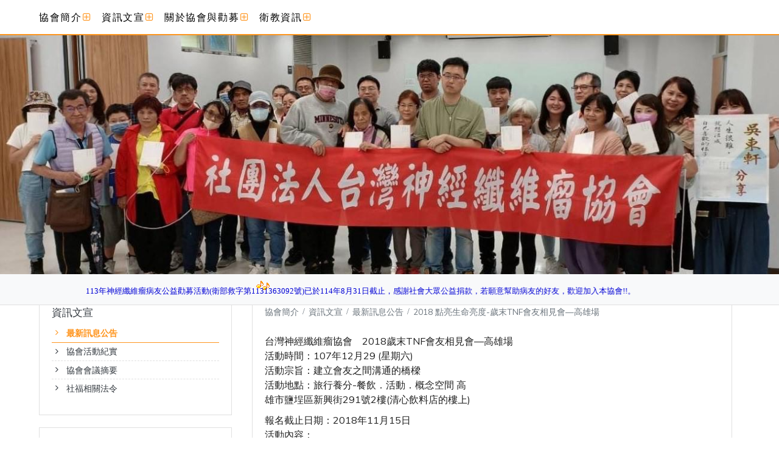

--- FILE ---
content_type: text/html
request_url: http://www.nf.org.tw/hot_290888.html
body_size: 36679
content:
<!DOCTYPE html PUBLIC "-//W3C//DTD XHTML 1.0 Transitional//EN" "https://www.w3.org/TR/xhtml1/DTD/xhtml1-transitional.dtd" >
<html xmlns="https://www.w3.org/1999/xhtml" xml:lang="zh-TW" lang="zh-TW"   xmlns:v="https://schema.org/#">
<head>
<meta http-equiv="Content-Type" content="text/html; charset=UTF-8" />
<meta name="copyright" content="社團法人台灣神經纖維瘤協會" />
<meta name="referrer" content="origin" />
<meta http-equiv="pragma" content="public, max-age=600" />
<meta http-equiv="expires" content="600" />
<meta http-equiv="cache-control" content="public, max-age=600" />
<meta name="viewport" content="width=device-width, initial-scale=1.0, maximum-scale=3" />
<title>台灣神經纖維瘤協會</title> 
<link rel="canonical" href="http://www.nf.org.tw/hot_290888.html" />
<meta name="keywords" content="神經纖維瘤,多發性神經纖維瘤,NF,NF1,NF2,NEUROFIRBOMATOSIS,咖啡牛奶斑" />
<meta name="description" content="本會為依法設立、非以營利為目的之社會團體。以服務神經纖維瘤病人為宗旨，宗旨如下：
一、促使各醫院、診所醫師了解及發現神經纖維瘤患者。
二、增進神經纖維瘤病友及家屬相互支持、鼓勵與關懷。
三、協助神經纖維瘤患者獲得妥善醫療、復健及治療藥品。
四、促使大眾對神經纖維瘤之了解與認識，進而對於病友及家屬的關懷與支助。
五、協助及促進神經纖維瘤醫學研究。" />
<meta name="generator" content="智邦輕鬆架站-1089 旅遊住宿 - 地方巡禮版面-(v6)-2025/09/28 22:44" />
<meta property="og:title" content="社團法人台灣神經纖維瘤協會"/>
<meta property="og:type" content="website"/> 
<meta property="og:image" content="http://www.nf.org.tw/images/noproduct.jpg"/>
<meta property="og:description" content="台灣神經纖維瘤協會    2018歲末TNF會友相見會—高雄場活動時間：107年12月29 (星期六) 活動宗旨：建立會友之間溝通的橋樑活動地點：旅行養分-餐飲．活動．概念空間 高雄市鹽埕區新興街291號2樓(清心飲料店的樓上)報名截止日期：2018年11月15日活動內容：建立會友之間溝通的橋樑數學桌遊，優質的午餐，個人磁場開運教學，戶外踏青等活動活動報名連結：https://goo.gl/WkK"/> 
<meta property="og:url" content="http://www.nf.org.tw/hot_290888.html"/>
<meta property="og:site_name" content="社團法人台灣神經纖維瘤協會"/>	 
<link type="text/css" href="skin/jquery-ui/jquery-ui-1.10.0.custom.min.css" rel="stylesheet" />
<script type="text/javascript" src="https://cdnjs.cloudflare.com/ajax/libs/jquery/1.9.0/jquery.min.js"></script>
<script type="text/javascript" src="https://cdnjs.cloudflare.com/ajax/libs/jqueryui/1.10.0/jquery-ui.min.js"></script>
<script type="text/javascript" src="https://cdnjs.cloudflare.com/ajax/libs/jquery.cycle2/2.1.6/jquery.cycle2.min.js"></script>
<script type="text/javascript" src="https://cdnjs.cloudflare.com/ajax/libs/jquery.lazyload/1.9.1/jquery.lazyload.min.js"></script>
	<link rel="stylesheet" type="text/css" rev="stylesheet" media="all" href="skin/layout.css?ver=1759070682" /> 
	<link rel="stylesheet" type="text/css" rev="stylesheet" media="all" href="skin/option.css" />  
<link rel="stylesheet" type="text/css" rev="stylesheet" media="all" href="skin/revise.css?ver=1759070682" />
<script language="javascript"> 
var org_href = "//www.nf.org.tw/";
var mob_href = "//www.nf.org.tw/yellowpageMobile/"; 
var alert_mob = "全新推出手機版網頁，請在您的手機瀏覽器中，\n輸入以下網址：\n";  
var use_redirect = "N"; 
var lock_mouse = "N";  
var referer = document.referrer;
var ref_mob = false;
if(referer) var parts = referer.split('://')[1].split('/');
if(parts && parts[0]=='m.nf.org.tw') {
  ref_mob = true;
}
</script> 
<script type="text/javascript"  src="scripts/page.js" ></script>
<!-- product-list page -->
<script language="javascript">
function loadScript( url, callback ){
	var script = document.createElement( "script" );
	script.type = "text/javascript";
	if(script.readyState) {  //IE
		script.onreadystatechange = function() {
			if ( script.readyState === "loaded" || script.readyState === "complete" ) {
				script.onreadystatechange = null;
				callback();
			}
		};
	}
	else{//Others
		script.onload = function() {
			callback();
		};
	}
	script.src = url;
	document.getElementsByTagName( "head" )[0].appendChild( script );
}
var lazymax=6;
$(document).ready(function() {
    if(typeof $("#pbox img").lazyload === "function"){
    $("#pbox img").lazyload({       effect : "fadeIn" });
    for(i=0;i<=lazymax;i++){
        $("#pbox img").eq(i).trigger("appear");
    }
    }
});
var w = 0;
</script> 
</head> 
<body onload="init();"	data-spy="scroll" data-target=".bs-docs-sidebar" class="ins" >
<div itemscope itemtype="https://schema.org/WebSite">
    <meta itemprop="url" content="http://www.nf.org.tw/hot_290888.html"/>
    <meta itemprop="name" content="社團法人台灣神經纖維瘤協會"/>
    <meta itemprop="alternateName" content="台灣神經纖維瘤協會"/>
</div>
<!--Breadcrumblist start--><div vocab="http://schema.org/" typeof="BreadcrumbList" style="display:none;"><div property="itemListElement" typeof="ListItem"><div property="item" typeof="WebPage" href="http://www.nf.org.tw/index.html"><span property="name">協會簡介</span></div><span property="position">1</span></div><div property="itemListElement" typeof="ListItem"><div property="item" typeof="WebPage" href="http://www.nf.org.tw/hot.html"><span property="name">資訊文宣</span></div><span property="position">2</span></div><div property="itemListElement" typeof="ListItem"><div property="item" typeof="WebPage" href="http://www.nf.org.tw/hot_cg19540.html"><span property="name">最新訊息公告</span></div><span property="position">3</span></div><div property="itemListElement" typeof="ListItem"><span property="name">2018 點亮生命亮度-歲末TNF會友相見會—高雄場</span><span property="position">4</span></div></div><!--Breadcrumblist end-->
    <div vocab="http://schema.org/" typeof="WebSite" style="display:none;">
        <span property="url">http://www.nf.org.tw/</span>
        <span property="name">社團法人台灣神經纖維瘤協會</span>
    </div>
	<div vocab="http://schema.org/" typeof="Event" style="display:none;">
		<span property="image" src="http://www.nf.org.tw/hot_290888.htmlimages/corpimg.png"></span>
		<div property="location" typeof="Place">
            <span property="name">社團法人台灣神經纖維瘤協會</span>
            <span property="address">基隆市中正區義一路24號4樓</span>
        </div>
		<span property="description">body {
            font-family: Arial, sans-serif;
            line-height: 1.8; /* 增加行距，提高可讀性 */
            margin: 20px;
            padding: 20px;
            background-color: #f9f9f9;
        }
        .container {
            max-width: 800px;
            margin: 0 auto;
            background: white;
            padding: 20px;
            border-radius: 8px;
            box-shadow: 0px 0px 10px rgba(0, 0, 0, 0.1);
        }
        h1 {
            color: #d9534f;
            text-align: center;
            font-size: 22px;
        }
        .date {
            text-align: right;
            color: #888;
            font-size: 0.9em;
        }
        p {
            color: #333;
            font-size: 16px; /* 調整字體大小 */
            line-height: 1.8; /* 增加段落行距 */
        }
        ul {
            line-height: 1.8; /* 增加列表的行距 */
        }
        .highlight {
            font-weight: bold;
            color: #0275d8;
        }
        a {
            color: #0275d8;
            text-decoration: none;
        }
        a:hover {
            text-decoration: underline;
        }
        .button {
            display: inline-block;
            text-align: center;
            background: #d9534f;
            color: white;
            padding: 10px;
            border-radius: 5px;
            text-decoration: none;
            margin-top: 20px;
        }
        .button:hover {
            background: #c9302c;
        }
        .download-links {
            margin-top: 20px;
        }
        .info-icon {
            font-size: 1.2em;
            margin-right: 5px;
            color: #f7941d;
        }
        .contact p {
            margin: 5px 0; /* 增加聯絡資訊的間距 */
        }
神經纖維瘤最新藥物與治療進展
✨好消息！神經纖維瘤（NF1）病友的治療選擇更多元了！
自 2025年2月1日 起，符合條件的 NF 1病友將可透過 健保給付 取得最新治療藥物。本次健保新增的藥物針對 NF1 相關腫瘤生長控制，將幫助病友減少病情惡化，提高生活品質。✨ 最新治療藥物資訊
適用對象： 針對特定 NF 1病友
健保給付資格： 需符合醫師評估條件，年齡與病情符合規範
藥物功效： 可減緩腫瘤增長、降低神經壓迫，提高病友日常功能
本次健保給付的擴展，將有助於病友獲得更好的醫療照護。如需進一步了解藥物適用條件與申請方式，請諮詢您的主治醫師，或聯繫 台灣神經纖維瘤協會 了解更多資訊！
✨聯絡方式
&nbsp; &nbsp; 地址：基隆市中正區義一路24號4樓
&nbsp; &nbsp; Email： tnfcare2016@gmail.com
&nbsp; &nbsp; 官方網站： www.nf.org.tw
✨更多 NF 照護資訊 
下載手冊：點此下載
觀看影片：點此觀看影片</span>	
		<span property="url">http://www.nf.org.tw/hot_511246.html</span>	
		<span property="name">神經纖維瘤最新藥物與治療進展</span>
		<span property="startDate">2025-09-28</span>
		<span property="endDate">2026-09-28</span>
        <div property="organizer" typeof="Organization">
            <span property="name">社團法人台灣神經纖維瘤協會</span>
            <span property="address">基隆市中正區義一路24號4樓</span>
            <span property="url">http://www.nf.org.tw/hot_511246.html</span>
        </div>
        <div property="performer" typeof="Organization">
            <span property="name">社團法人台灣神經纖維瘤協會</span>
            <span property="address">基隆市中正區義一路24號4樓</span>
            <span property="url">http://www.nf.org.tw/hot_511246.html</span>
        </div>
        <span property="eventStatus">https://schema.org/EventMovedOnline</span>
        <span property="eventAttendanceMode">https://schema.org/OfflineEventAttendanceMode</span>
        <div property="offers" typeof="Offer">
        	<span property="validFrom">2025-09-28</span>
            <span property="availability">http://schema.org/InStock</span>
        	<span property="priceCurrency">TWD</span>
            <span property="price">0</span>
        	<span property="url">http://www.nf.org.tw/hot_511246.html</span>	
        </div>
	</div>
<!--[if lte IE 8]><script src="assets/js/ie/html5shiv.js"></script><![endif]-->
<link rel="stylesheet" href="skin/css/slider.css" />
<link rel="stylesheet" href="skin/css/selectric.css" />
<!--[if lte IE 8]><link rel="stylesheet" href="skin/css/ie8.css" /><![endif]-->
<div class="bodyWrp">
    <!-- Header -->
    <header class="headWrp"> 
        <div class="head">
            <!--live_icon-->
            <a href="custom_cg8512.html">
                <div class="live__icon" style="display: none;">
                    <img src="images/live_icon.png">
                </div>
            </a>
            <!-- Logo -->
            <div class="logo">&nbsp;</div>
            <!-- Nav -->
            <nav id="mainMenu">
            <ul >
                                    <li class="sub-menu">
                <a class="menuA" href="info.html" title="協會簡介">協會簡介<b class="caret"></b></a>
                <ul class="dmSubmenu">
                <li><a class="menu_sb_c" href="info.html">特色簡介</a></li>
                <li><a class="menu_sb_c" href="info_basic.html">基本資料</a></li>
                <li><a class="menu_sb_c" href="contact.html">聯絡資訊</a></li>
                </ul>
            </li>
                                                <li  class="sub-menu">
                <a class="menuA" href="hot.html" title="資訊文宣">資訊文宣<b class="caret"></b></a>
                                <ul class="dmSubmenu">
                                            <li><a class="menu_sb_c" href="hot_cg19540.html">
                        最新訊息公告
                        </a></li>
                                            <li><a class="menu_sb_c" href="hot_cg19736.html">
                        協會活動紀實
                        </a></li>
                                            <li><a class="menu_sb_c" href="hot_cg19741.html">
                        協會會議摘要
                        </a></li>
                                            <li><a class="menu_sb_c" href="hot_cg19976.html">
                        社福相關法令
                        </a></li>
                </ul>
                            </li>
                                                <li class="sub-menu">
                <a class="menuA" href="product.html" title="關於協會與勸募">關於協會與勸募<b class="caret"></b></a>
                                <ul class="dmSubmenu">
                                <li><a class="menu_sb_c" href="product_cg163903.html">
                我要捐款</a></li> 
                                <li><a class="menu_sb_c" href="product_cg163910.html">
                關於本協會</a></li> 
                                <li><a class="menu_sb_c" href="product_cg163904.html">
                募款活動及記錄</a></li> 
                                <li><a class="menu_sb_c" href="product_cg163905.html">
                捐款芳名錄</a></li> 
                                <li><a class="menu_sb_c" href="product_cg165687.html">
                NF文章下載</a></li> 
                                </ul>
                            </li>
                                                <li class="sub-menu">
                <a class="menuA" href="custom.html" title="衛教資訊">衛教資訊<b class="caret"></b></a>
                <ul class="dmSubmenu">
                                                        <li><a class="menu_sb_c" href="custom_cg8512.html">關於NF1</a></li> 
                                                                            <li><a class="menu_sb_c" href="custom_cg8513.html">關於NF2</a></li> 
                                                                            <li><a class="menu_sb_c" href="custom_cg8514.html">給學校教師及家長</a></li> 
                                                                            <li><a class="menu_sb_c" href="custom_cg8511.html">NF座談會</a></li> 
                                                                            <li><a class="menu_sb_c" href="custom_cg8515.html">歷年醫病問與答節錄</a></li> 
                                                                            <li><a class="menu_sb_c" href="custom_cg8519.html">醫療院所及醫師</a></li> 
                                                                            <li><a class="menu_sb_c" href="custom_cg8517.html">藥物測試研究</a></li> 
                                                                            <li><a class="menu_sb_c" href="custom_cg17220.html">藝起來串臉</a></li> 
                                                    </ul>
            </li>
                                                            </ul>
        </nav>
            <nav id="mob_memu" style="display:none;">
            <ul >
                                <li class="sub-menu">
                    <a class="menuA" href="info.html" title="協會簡介">協會簡介<b class="caret"></b></a>
                    <ul class="dmSubmenu">
                    <li><a class="menu_sb_c" href="info.html">特色簡介</a></li>
                    <li><a class="menu_sb_c" href="info_basic.html">基本資料</a></li>
                    <li><a class="menu_sb_c" href="contact.html">聯絡資訊</a></li>
                    </ul>
                </li>
                                                                <li class="sub-menu" >
                    <a class="menuA" href="hot.html" title="資訊文宣">資訊文宣<b class="caret"></b></a>
                                        <ul class="dmSubmenu">
                        <li><a class="menu_sb_c" href="hot_cg19540.html">最新訊息公告</a></li>
                        <li><a class="menu_sb_c" href="hot_cg19736.html">協會活動紀實</a></li>
                        <li><a class="menu_sb_c" href="hot_cg19741.html">協會會議摘要</a></li>
                        <li><a class="menu_sb_c" href="hot_cg19976.html">社福相關法令</a></li>
                    </ul>
                                    </li>
                                                                <li class="sub-menu">
                    <a class="menuA" href="product.html" title="關於協會與勸募">關於協會與勸募<b class="caret"></b></a>
                                        <ul class="dmSubmenu">
                                            <li><a class="menu_sb_c" href="product_cg163903.html">
                        我要捐款</a></li> 
                                            <li><a class="menu_sb_c" href="product_cg163910.html">
                        關於本協會</a></li> 
                                            <li><a class="menu_sb_c" href="product_cg163904.html">
                        募款活動及記錄</a></li> 
                                            <li><a class="menu_sb_c" href="product_cg163905.html">
                        捐款芳名錄</a></li> 
                                            <li><a class="menu_sb_c" href="product_cg165687.html">
                        NF文章下載</a></li> 
                                        </ul>
                                    </li>
                                                                <li class="sub-menu">
                    <a class="menuA" href="custom.html" title="衛教資訊">衛教資訊<b class="caret"></b></a>
                    <ul class="dmSubmenu">
                                            <li><a class="menu_sb_c" href="custom_cg8512.html">
                        關於NF1</a></li>
                                            <li><a class="menu_sb_c" href="custom_cg8513.html">
                        關於NF2</a></li>
                                            <li><a class="menu_sb_c" href="custom_cg8514.html">
                        給學校教師及家長</a></li>
                                            <li><a class="menu_sb_c" href="custom_cg8511.html">
                        NF座談會</a></li>
                                            <li><a class="menu_sb_c" href="custom_cg8515.html">
                        歷年醫病問與答節錄</a></li>
                                            <li><a class="menu_sb_c" href="custom_cg8519.html">
                        醫療院所及醫師</a></li>
                                            <li><a class="menu_sb_c" href="custom_cg8517.html">
                        藥物測試研究</a></li>
                                            <li><a class="menu_sb_c" href="custom_cg17220.html">
                        藝起來串臉</a></li>
                                        </ul>
                </li>
                                                                                                  <li>
                    <a class="menuA" href="javascript:;">相關連結<b class="caret"></b></a>
                    <ul class="dmSubmenu">
                                        <li><a class="menu_sb_c" title=" Neurofibromatosis" href="https://www.facebook.com/SupportNeurofibromatosisAwareness/">
                     Neurofibromatosis</a></li> 
                                        <li><a class="menu_sb_c" title=" Children's Tumor Foundation" href="https://www.facebook.com/childrenstumor/">
                     Children's Tumor Foundation</a></li> 
                                        <li><a class="menu_sb_c" title=" Neurofibromatosis Network" href="https://www.facebook.com/NeurofibromatosisNetwork/">
                     Neurofibromatosis Network</a></li> 
                                        <li><a class="menu_sb_c" title="Washington University Neurofibromatosis (NF) Center" href="https://nfcenter.wustl.edu/">
                    Washington University Neurofibromatosis (NF) Center</a></li> 
                                        <li><a class="menu_sb_c" title="TNF官方臉書" href="https://www.facebook.com/tnfcare2016/">
                    TNF官方臉書</a></li> 
                                        <li><a class="menu_sb_c" title="美國兒童腫瘤基金會" href="http://www.ctf.org/">
                    美國兒童腫瘤基金會</a></li> 
                                        <li><a class="menu_sb_c" title="陽光社會福利基金會" href="https://www.sunshine.org.tw/default.asp">
                    陽光社會福利基金會</a></li> 
                                        <li><a class="menu_sb_c" title="美國NF NetWork" href="http://www.nfnetwork.org/">
                    美國NF NetWork</a></li> 
                                        <li><a class="menu_sb_c" title="國教署特殊教育網路中心 " href="https://www.aide.edu.tw/">
                    國教署特殊教育網路中心 </a></li> 
                                        <li><a class="menu_sb_c" title="身心障礙者服務網" href="http://disable.yam.org.tw/">
                    身心障礙者服務網</a></li> 
                                        <li><a class="menu_sb_c" title="罕見疾病基金會" href="http://www.tfrd.org.tw/tfrd/">
                    罕見疾病基金會</a></li> 
                                        <li><a class="menu_sb_c" title="天使心家族社會福利基金會" href="http://www.ah-h.org/index.asp">
                    天使心家族社會福利基金會</a></li> 
                                        <li><a class="menu_sb_c" title="衛生福利部" href="http://www.mohw.gov.tw/CHT/Ministry/Index.aspx">
                    衛生福利部</a></li> 
                                        <li><a class="menu_sb_c" title="柯滄銘婦產科" href="http://www.genephile.com.tw/obs/index2.htm">
                    柯滄銘婦產科</a></li> 
                                        </ul>
                </li>
                            </ul>
        </nav>
                <!-- menu javascript (不能換位置)  -->
            <div class="menu">
<script type="text/javascript" src="scripts/data.js"></script>
<script language="javascript">var isHorizontal=1;var smOrientation=1;var topDX=0;var topDY=0;</script><script type="text/javascript" src="scripts/dmenu.js"></script>
</div>
  </div>
</header>
        <div id="banner-wrapper" class="bannerWrp" style="background-image:none;z-index:0;" align="center">
        <figure style="width:100%; z-index:0;" data-cycle-slides="div">
                                                        <div style="width:100%"><img src="../images/banner_74963.jpg" style="opacity:1; width:100%;"/></div>
                                            </figure>
    </div>
<style type="text/css">
    #container #header,#container #idx_header {background: url('../images/banner_74963.jpg')  top center no-repeat ;}
</style>
<script language="javascript">
var banner_effect = '';
var pageBanner = '';
var newHeight = 0;
var imgArr = new Array( // relative paths of images
                    '../images/banner_74963.jpg' 
);
    // 輪播程式碼
    banner_effect = "fade";
    pageBanner = "Array";
var preloadArr = new Array();  
/* preload images */
for(var i=0; i < imgArr.length; i++){
    preloadArr[i] = new Image();
    preloadArr[i].src = imgArr[i];
}
$(window).on("load", function(){
    if(banner_effect&&pageBanner){
        $('figure').cycle('resume');
    }
})
if(banner_effect&&pageBanner){
    $figure_imgChildren = ($('body').find('figure img'))['length'];
    if(($('body').find('figure'))['length']!=0 && $figure_imgChildren>0){
        $('body').find('figure img').css({
            'opacity':1,
        }).show();
        if(banner_effect=="flipHorz" || banner_effect=="shuffle"){
            $('figure').cycle({
                fx: banner_effect,
                speed: 3000,
                sync: false,
                paused: true
            });
        }
        else if(banner_effect=="scrollHorz"){
            $('figure').cycle({
                fx: banner_effect,
                speed: 1500,
                sync: true,
                paused: true
            });
        }
        else{
            $('figure').cycle({
                    fx: banner_effect,
                    speed: 780,
                    sync: true,
                    paused: true
            });
        }
    }
    else{                   
        $('body').find('figure img').css({
            'opacity':1,
        }).show();
    }
}
        </script>
    <!-- 輪播程式碼 -->
<script></script><!-- Main -->
				<div class="contentWrp">
					<div class="content">
							<div class="sideBar">
<!-- Sidebar -->
<div class="sbmenu"> 
  <div class="sideHd">
        資訊文宣    </div>
                              <ul>
                      <li class="on"> 
          <a class="sideA" href="hot_cg19540.html" title=""> 
                      最新訊息公告
          </a>
                                                                                                          </li>
                              <li > 
          <a class="sideA" href="hot_cg19736.html" title=""> 
                      協會活動紀實
          </a>
                                                                                                          </li>
                              <li > 
          <a class="sideA" href="hot_cg19741.html" title=""> 
                      協會會議摘要
          </a>
                                                                                                          </li>
                              <li > 
          <a class="sideA" href="hot_cg19976.html" title=""> 
                      社福相關法令
          </a>
                                                                                                          </li>
                    </ul>
<div class="sideFt"></div>
</div>
<div class="others">
<div class="sideHd">others</div> 
<ul>
  <li>
<h4 class="Ptitle">相關連結</h4>
<div class="Pcontent">
   <a class="sideA" href="https://www.facebook.com/SupportNeurofibromatosisAwareness/" target="_blank" title=" Neurofibromatosis"> Neurofibromatosis</a><br/>
  <a class="sideA" href="https://www.facebook.com/childrenstumor/" target="_blank" title=" Children's Tumor Foundation"> Children's Tumor Foundation</a><br/>
  <a class="sideA" href="https://www.facebook.com/NeurofibromatosisNetwork/" target="_blank" title=" Neurofibromatosis Network"> Neurofibromatosis Network</a><br/>
  <a class="sideA" href="https://nfcenter.wustl.edu/" target="_blank" title="Washington University Neurofibromatosis (NF) Center">Washington University Neurofibromatosis (NF) Center</a><br/>
  <a class="sideA" href="https://www.facebook.com/tnfcare2016/" target="_blank" title="TNF官方臉書">TNF官方臉書</a><br/>
  <a class="sideA" href="http://www.ctf.org/" target="_blank" title="美國兒童腫瘤基金會">美國兒童腫瘤基金會</a><br/>
  <a class="sideA" href="https://www.sunshine.org.tw/default.asp" target="_blank" title="陽光社會福利基金會">陽光社會福利基金會</a><br/>
  <a class="sideA" href="http://www.nfnetwork.org/" target="_blank" title="美國NF NetWork">美國NF NetWork</a><br/>
  <a class="sideA" href="https://www.aide.edu.tw/" target="_blank" title="國教署特殊教育網路中心 ">國教署特殊教育網路中心 </a><br/>
  <a class="sideA" href="http://disable.yam.org.tw/" target="_blank" title="身心障礙者服務網">身心障礙者服務網</a><br/>
  <a class="sideA" href="http://www.tfrd.org.tw/tfrd/" target="_blank" title="罕見疾病基金會">罕見疾病基金會</a><br/>
  <a class="sideA" href="http://www.ah-h.org/index.asp" target="_blank" title="天使心家族社會福利基金會">天使心家族社會福利基金會</a><br/>
  <a class="sideA" href="http://www.mohw.gov.tw/CHT/Ministry/Index.aspx" target="_blank" title="衛生福利部">衛生福利部</a><br/>
  <a class="sideA" href="http://www.genephile.com.tw/obs/index2.htm" target="_blank" title="柯滄銘婦產科">柯滄銘婦產科</a><br/>
 </div>
<div class="Pfoot"></div>
</li>
<li>
<center>
<img src="http://www.nf.org.tw/ezqrcode_98713.jpg" style="width:120px;height:120px;" alt="">
</center>
<div style="color:#A85;">【隨拍即上】用手機就能掌握資訊！</div>
</li>
<li>
<div class="Pcontent">
<link rel="shortcut icon" href="favicon.ico">
<br>
<a href="http://www.nf.org.tw/product_696463.html"><img src=
"http://www.nf.org.tw/custom_image/donate1..jpg" width="100"
height="100"></a><br>
<br>
<br>
<font face="微軟正黑體" color="#636363"><span style=
"font-size:10pt"><img src=
"http://www.nf.org.tw/custom_image/Small_blue_book.gif">
免責聲明：本網頁內容不能做為醫師及本協會對個人的正式醫療行為及解說。個人的醫療及解說須以醫療院所正式的診斷及醫療為依據。</span></font><br>
<br>
<br>
<font face="微軟正黑體" color="#636363"><span style=
"font-size:10pt"><img src=
"http://www.nf.org.tw/custom_image/book-2.gif">
站內關鍵字搜尋</span></font><br>
<script type="text/javascript">
//
  (function() {
    var cx = '011243457373396550024:obe_20v3pg0';
    var gcse = document.createElement('script');
    gcse.type = 'text/javascript';
    gcse.async = true;
    gcse.src = (document.location.protocol == 'https:' ? 'https:' : 'http:') +
        '//cse.google.com/cse.js?cx=' + cx;
    var s = document.getElementsByTagName('script')[0];
    s.parentNode.insertBefore(gcse, s);
  })();
//
</script><gcse:search>
</gcse:search>
</div> 
</li>
</ul>
<div class="sideFt"></div>
</div>
							</div>
							<main class="main">
								<style>
								html .marquee { overflow: hidden; margin: 10px 0; }
								html marquee { max-width: 100%; }
								</style>
																<div class="marquee"><br>
<div style='position:absolute;top:10px;left:420px'><font face=
"微軟正黑體" color="#FF0000"><span style=
"font-size:12pt <marquee scrollamount=" align="midden" height=
"30" direction="right" scrolldelay="6" behavior="alternate"
onmouseover="this.stop()" onmouseout="this.start()"><img src=
"http://www.nf.org.tw/custom_image/phone_07.gif"></span></font></div>
<div style='position：absolute;top：330px;left：480px'><font face=
"微軟正黑體" color="#FF0000"><span style=
"font-size：13pt"><marquee scrollamount="2" align="midden" height=
"30" direction="right" scrolldelay="6" behavior="alternate"
onmouseover="this.stop()" onmouseout="this.start()"><font face=
"微軟正黑體" color="#0000D5">113年神經纖維瘤病友公益勸募活動(衛部救字第1131363092號)已於114年8月31日截止，感謝社會大眾公益捐款，若願意幫助病友的好友，歡迎加入本協會!!。
<span style="<a" href=
"http://www.nf.org.tw/hot_340695.html"><font face="微軟正黑體" color=
"#FF0000"><br></font></span></font></marquee></span></font></div>
 </div>
								<!-- Content -->
										<div class="mainHd">
											<a class="titleA" href="index.html" title="協會簡介" >協會簡介</a>
																						<span>
											<a class="titleA" href="hot.html" rel="v:url" property="v:title">
											資訊文宣											</a> 
											</span>
																																									            <span><a class="titleA" href="hot_cg19540.html" title="最新訊息公告"> 最新訊息公告 </a></span>
												<span>			
												<a class="titleA" href="hot_290888.html" title="2018 點亮生命亮度-歲末TNF會友相見會—高雄場">
												2018 點亮生命亮度-歲末TNF會友相見會—高雄場</a>
												</span>
										</div>
										<div class="mainCt">
										<article>	
										<div class="product">
	<p class="first-p">
        		<div class="Content-desc">
        <p>台灣神經纖維瘤協會    2018歲末TNF會友相見會—高雄場<br />活動時間：107年12月29 (星期六) <br />活動宗旨：建立會友之間溝通的橋樑<br />活動地點：旅行養分-餐飲．活動．概念空間 高<br />雄市鹽埕區新興街291號2樓(清心飲料店的樓上)</p>
<p>報名截止日期：2018年11月15日<br />活動內容：<br />建立會友之間溝通的橋樑<br />數學桌遊，優質的午餐，個人磁場開運教學，戶外踏青等活動<br />活動報名連結：<span style="color: #444444; font-family: Roboto, Helvetica, Arial, sans-serif; font-size: 13px;">https://goo.gl/WkK97u</span><br />活動時間</p>
<p>2:00-3:00張忠仁講師(生命鬥士) <br />3:00-4:00開運命理課程-紫微斗數 <br />4:00-5:00趣味桌遊 <br />5:00~之後 戶外活動時間<br /><img src="//www.nf.org.tw/5d49c4e568ba40e6a11c1291acade0f3.jpg" width="500" alt="5d49c4e568ba40e6a11c1291acade0f3.jpg"></img></p>
<p><br /><br /></p> 
		</div> 
				  </p> 
		<span class="pagenavi">
			<a class="pagenavi_prev" href="hot_294952.html" title="上一個">上一個</a>			<a class="pagenavi_list" href="hot_cg19540.html" title="回列表">回列表</a>
			<a class="pagenavi_next" href="hot_274707.html" title="下一個">下一個</a>		</span>  
										</div>
									</article>
									</div>
									<div class="mainFt"></div>
						</main>
					</div>
				</div>
</div>
<!-- Footer -->
<footer class="footWrp">
	<div class="foot">
    <div class="fb-like" data-href="http://www.nf.org.tw/index.html" data-send="false" data-layout="button_count" data-width="50"  data-show-faces="true"></div>
  <style>
    .fb-like>span { vertical-align: baseline!important;height:20px!important; }
  </style>  
<br/>
   	　
	<div id="hostingUrlTw"><small><a href="https://hosting.url.com.tw/" target="_blank">Powered by hosting.url.com.tw</a></small></div>
     </div>
</footer>
<!-- Scripts -->
<script type="text/javascript" src="skin/js/jquery.flexslider-min.js"></script>
<script type="text/javascript" src="skin/js/skel.min.js"></script>
<script type="text/javascript" src="skin/js/jquery.onvisible.min.js"></script>
<script type="text/javascript" src="skin/js/util.js"></script>
<!--[if lte IE 8]><script src="skin/js/ie/respond.min.js"></script><![endif]-->
<script type="text/javascript" src="skin/js/main.js"></script>
<!-- 語言選擇style js START -->
<script src="skin/js/jquery.selectric.js"></script>
<script>
  $(function(){
    $('.lgg').find('select, .select').selectric();
  });
</script>
<!-- 語言選擇style js END -->
<script type="text/javascript" src="https://toolkit.url.com.tw/counter/tracer.php?token=O5Tbg431MaT7M1gfL1y09332db3ccau7bfm6Yeu9b639Jfn3Lan4Re3aL4w9=c=7"></script>
<script async defer crossorigin="anonymous" src="https://connect.facebook.net/zh_TW/sdk.js#xfbml=1&version=v18.0"></script>
<div id="fb-root"></div>
<script type="text/javascript">
 window.fbAsyncInit = function() { FB.init({status: true, cookie: true, xfbml: true}); };  
</script>  
<script type="text/javascript">
$(document).ready(function() { 
 // 合成圖片css修正
 	$("img.current").load(function() { 
		$(this).css({"padding":"2px 4px","background":"#B1B1B1", "border":"1px solid #9E9191" ,"border-radius": "15px"  });
	});
 //"height":$(this).height() ,"width":$(this).width()-16,
 });
</script> 
</body> 
</html>

--- FILE ---
content_type: text/css
request_url: http://www.nf.org.tw/skin/layout.css?ver=1759070682
body_size: 36266
content:
@charset "UTF-8";
@import url(font-awesome.min.css);
@import url("https://fonts.googleapis.com/css?family=Muli");
html, body, div, span, applet, object, iframe, h1, h2, h3, h4, h5, h6, p, blockquote, pre, a, abbr, acronym, address, big, cite, code, del, dfn,  img, ins, kbd, q, s, samp, small, strike, sub, sup, tt, var, b, u, i, center, dl, dt, dd, fieldset, form, label, legend,  caption, article, aside, canvas, details, embed, figure, figcaption, footer, header, hgroup, menu, nav, output, ruby, section, summary, time, mark, audio, video { margin: 0; padding: 0; border: 0; font-size: 100%; font: inherit; vertical-align: baseline; }

article, aside, details, figcaption, figure, footer, header, hgroup, menu, nav, section { display: block; }

body { line-height: 1; }

ul.dates, ul#pbox, ul#pbox_result, .sideBar ul { list-style: none; margin: 0; padding: 0; border: 0; font-size: 100%; font: inherit; vertical-align: baseline; }

ul.dates li, ul#pbox li, ul#pbox_result li, .sideBar ul li { margin: 0; padding: 0; }

blockquote, q { quotes: none; }

blockquote:before, blockquote:after { content: ""; content: none; }

q:before, q:after { content: ""; content: none; }

table { border-collapse: collapse; border-spacing: 0; }

@-webkit-keyframes fadeIn { from { opacity: 0;
    visibility: hidden; }
  to { opacity: 1;
    visibility: visible; } }

@keyframes fadeIn { from { opacity: 0;
    visibility: hidden; }
  to { opacity: 1;
    visibility: visible; } }

@-webkit-keyframes slideDown { from { -webkit-transform: translateY(-100px); transform: translateY(-100px); }
  to { -webkit-transform: translateY(0); transform: translateY(0); } }

@keyframes slideDown { from { -webkit-transform: translateY(-100px); transform: translateY(-100px); }
  to { -webkit-transform: translateY(0); transform: translateY(0); } }

/*! animate.css -http://daneden.me/animate Version - 3.6.0 Licensed under the MIT license - http://opensource.org/licenses/MIT Copyright (c) 2018 Daniel Eden */
@-webkit-keyframes swingscale { from { -webkit-transform: scale3d(1, 1, 1);
    transform: scale3d(1, 1, 1); }
  20% { -webkit-transform: scale3d(0.9, 0.9, 0.9) rotate3d(0, 0, 1, 15deg);
    transform: rscale3d(0.9, 0.9, 0.9) otate3d(0, 0, 1, 15deg); }
  40% { -webkit-transform: scale3d(1.2, 1.2, 1.2) rotate3d(0, 0, 1, -10deg);
    transform: scale3d(1.2, 1.2, 1.2) rotate3d(0, 0, 1, -10deg); }
  60% { -webkit-transform: scale3d(1.2, 1.2, 1.2) rotate3d(0, 0, 1, 5deg);
    transform: scale3d(1.2, 1.2, 1.2) rotate3d(0, 0, 1, 5deg); }
  80% { -webkit-transform: scale3d(1.2, 1.2, 1.2) rotate3d(0, 0, 1, -5deg);
    transform: scale3d(1.2, 1.2, 1.2) rotate3d(0, 0, 1, -5deg); }
  to { -webkit-transform: scale3d(1, 1, 1) rotate3d(0, 0, 1, 0deg);
    transform: scale3d(1, 1, 1) rotate3d(0, 0, 1, 0deg); } }
@keyframes swingscale { from { -webkit-transform: scale3d(1, 1, 1);
    transform: scale3d(1, 1, 1); }
  20% { -webkit-transform: scale3d(0.9, 0.9, 0.9) rotate3d(0, 0, 1, 15deg);
    transform: rscale3d(0.9, 0.9, 0.9) otate3d(0, 0, 1, 15deg); }
  40% { -webkit-transform: scale3d(1.2, 1.2, 1.2) rotate3d(0, 0, 1, -10deg);
    transform: scale3d(1.2, 1.2, 1.2) rotate3d(0, 0, 1, -10deg); }
  60% { -webkit-transform: scale3d(1.2, 1.2, 1.2) rotate3d(0, 0, 1, 5deg);
    transform: scale3d(1.2, 1.2, 1.2) rotate3d(0, 0, 1, 5deg); }
  80% { -webkit-transform: scale3d(1.2, 1.2, 1.2) rotate3d(0, 0, 1, -5deg);
    transform: scale3d(1.2, 1.2, 1.2) rotate3d(0, 0, 1, -5deg); }
  to { -webkit-transform: scale3d(1, 1, 1) rotate3d(0, 0, 1, 0deg);
    transform: scale3d(1, 1, 1) rotate3d(0, 0, 1, 0deg); } }

#dmD0 .dmSubmenu { border-bottom-left-radius: .25rem; border-bottom-right-radius: .25rem; }

input:hover[type="button"], input:hover[type="submit"], span.pagenavi a:hover, .Content-bottom span a:hover, ul#pbox li div .more:hover, ul#pbox_result li div .more:hover, input:focus[type="button"], input:focus[type="submit"], span.pagenavi a:focus, .Content-bottom span a:focus, ul#pbox li div .more:focus, ul#pbox_result li div .more:focus { background-color: #ff951e; border: 0.1rem solid #ff951e; color: #FFFFFF; cursor: pointer; opacity: 1; outline: none; }

form input[type="submit"], input[type="button"], input[type="submit"], span.pagenavi a, .Content-bottom span a, ul#pbox li div .more, ul#pbox_result li div .more { font-family: Microsoft JhengHei, "Muli", sans-serif; font-style: normal; font-weight: 400; -webkit-transition: all 225ms ease-in; transition: all 225ms ease-in; background-color: #FFFFFF; border: 0; border-radius: 0.25rem; border: 0.1rem solid #ff951e; color: #ff951e; display: inline-block; height: auto; line-height: 1.5em; padding: 0.15rem 1rem; text-align: center; text-transform: uppercase; -webkit-appearance: none; }

input:active[type="button"], input:active[type="submit"], span.pagenavi a:active, .Content-bottom span a:active, ul#pbox li div .more:active, ul#pbox_result li div .more:active { opacity: 1; }

form { background-color: rgba(255, 255, 255, 0.25); }

form table, form textarea { -webkit-box-sizing: border-box; box-sizing: border-box; }

form input[type="submit"] { outline: none; }

form input[type="text"], form textarea { -webkit-transition: border 0.4s ease; transition: border 0.4s ease; border: 1px solid #dee2e6; }

form input[type="text"]:hover, form input[type="text"]:focus, form textarea:hover, form textarea:focus { -webkit-box-shadow: inset 0 1px 2px rgba(52, 58, 64, 0.25); box-shadow: inset 0 1px 2px rgba(52, 58, 64, 0.25); }

input[type="button"], input[type="submit"] { display: inline-block; }

table { width: 100%; }

* { word-wrap: break-word; -webkit-box-sizing: border-box; box-sizing: border-box; }



html, body { background: url(noise-bg_100-58.jpg) #FFFFFF; /* The original pattern-design from Freepik (http://www.freepik.com), design by vilmosvarga. */ font-size: 1em; min-height: 100%; position: relative; }

body.is-loading * { -webkit-transition: none !important; transition: none !important; -webkit-animation: none !important; animation: none !important; }

@media (max-width: 991.98px) { .idx, .ins { padding-top: 50px; } }

@media(max-width: 768px){ html,body{ overflow: auto; } }
.footWrp { border-top: 0.1rem; font-size: .9rem; padding: 1rem; }

.foot, .foot a { color: #343a40; text-align: center; }

.foot a:hover { text-decoration: overline underline; }

#hostingUrlTw { margin-top: .25rem; opacity: .75; }

@media (min-width: 768px) { #hostingUrlTw { text-align: right; } }

#subemail { border: 1px solid #c3b8b8; width: 100%; margin: 5px 0; }

#scrollator_holder { display: none; }

.newsWrp, .headWrp .menu { max-width: 1440px; margin: 0 auto; }

html { -moz-text-size-adjust: 100%; text-size-adjust: 100%; -ms-text-size-adjust: 100%; -webkit-text-size-adjust: 100%; }

body { font-family: Microsoft JhengHei, "Muli", sans-serif; font-style: normal; font-weight: 400; font-size: 1em; line-height: 1.5em; overflow-x: hidden; text-rendering: optimizeLegibility; -webkit-font-smoothing: antialiased; }

h1, h2, h3, h4, h5, h6 { font-family: Microsoft JhengHei, "Muli", sans-serif; font-style: normal; font-weight: 700; color: #212121; line-height: 1.0; text-rendering: optimizeLegibility; -webkit-font-smoothing: antialiased; }

p { font-family: Microsoft JhengHei, "Muli", sans-serif; font-style: normal; font-weight: 400; font-size: 1em; line-height: 1.5em; color: #212121; line-height: 1.5em; margin-bottom: 10px; }

li, dd { font-size: 1em; line-height: 1.5em; line-height: normal; }

a { font-family: inherit; font-style: normal; font-weight: 400; color: #343a40; text-decoration: none; }

a:hover { color: inherit; }

a:active, a:focus { outline: none; }

/*-- HeadWrp --*/
.headWrp { background-color: #FFFFFF; -webkit-box-shadow: 0 2px 3px rgba(52, 58, 64, 0.25); box-shadow: 0 2px 3px rgba(52, 58, 64, 0.25); }

.headWrp, .headWrp .head { position: static; }

@media (min-width: 992px) { .headWrp { border-bottom: 0.1rem solid #ff951e; }
  .headWrp .logo a { text-shadow: 0 0 2px rgba(52, 58, 64, 0.25); } }

@media (max-width: 991.98px) { .headWrp { position: absolute; left: 70px; }
  .headWrp, .headWrp .logo { top: 0; z-index: 9992; }
  .headWrp .logo { overflow: hidden; white-space: nowrap; text-overflow: ellipsis; width: 100%; padding: 10px 0; left: 0; }
  .headWrp .logo a { font-size: 1.3em; line-height: 1.2em; color: #343a40; line-height: 30px; }
  .headWrp .logo a > img { min-height: 100%; max-height: 30px; max-width: 100%; }
  .headWrp .head { position: fixed; width: calc( 100% - 200px); }
  .headWrp .menu, .headWrp .lgg { display: none; opacity: 0; visibility: hidden; } }

/* @media(max-width: 768px){.headWrp .logo {width: auto; left: 50%; transform: translateX(-50%);}} */

.logo { position: absolute; top: 5rem; left: 3.5rem; z-index: 999; }

.logo a { font-size: 1.5em; line-height: 1.2em; color: #ff951e; }

.menu { -webkit-box-sizing: border-box; box-sizing: border-box; width: 100%; padding: 0 3rem; z-index: 1000; }

#dm0m0 .dmSubmenu table { position: relative; display: inline-block; }

#dm0m0 .dmSubmenu table td { border-radius: 0.5rem; letter-spacing: .1rem; }

#dm0m0 .dmSubmenu table td:hover { cursor: pointer; }

#dm0m0 .dmSubmenu .dmText1, #dm0m0 .dmSubmenu .dmText2 { line-height: 3.5rem; padding: 0 1rem; }

#dm0m0 .dmSubmenu .dmText2 > .caret::before, .dmSubmenu td:hover > .caret::before { content: '\f0fe'; }

.caret { position: absolute; right: 0; top: 0; }

.caret::before { -webkit-transition: all 0.4s ease; transition: all 0.4s ease; text-decoration: none; content: ""; display: inline-block; -moz-osx-font-smoothing: grayscale; -webkit-font-smoothing: antialiased; font-family: FontAwesome; font-style: normal; font-weight: normal; text-transform: none !important; margin-left: .175rem; color: #ff951e; line-height: 3.5rem; }

#dmD0 .dmSubmenu { background-color: #ff951e; font-size: .9rem; padding: 0 .5rem; line-height: 1.75rem; text-shadow: none; }

#dmD0 .dmSubmenu table td { padding: .15rem .5rem; }

#dmD0 .dmSubmenu .dmText1, #dmD0 .dmSubmenu .dmText2 { color: #FFFFFF; cursor: pointer; }

#dmD0 .dmSubmenu .dmText2 { -webkit-text-decoration: #FFFFFF overline underline; text-decoration: #FFFFFF overline underline; }

/*-- #titlebar --*/
#titleBar { -webkit-backface-visibility: hidden; backface-visibility: hidden; background-color: #FFFFFF; -webkit-box-shadow: 0 2px 3px rgba(52, 58, 64, 0.25); box-shadow: 0 2px 3px rgba(52, 58, 64, 0.25); width: 100%; height: 50px; max-height: 50px; position: fixed; left: 0; top: 0; z-index: 9990; }

#titleBar .toggle { display: inline-block; width: 70px; height: 50px; -webkit-tap-highlight-color: rgba(0, 0, 0, 0); }

#titleBar .toggle::before { text-decoration: none; content: ""; display: inline-block; -moz-osx-font-smoothing: grayscale; -webkit-font-smoothing: antialiased; font-family: FontAwesome; font-style: normal; font-weight: normal; text-transform: none !important; color: #ff951e; font-size: 1.1rem; padding: .25rem .6rem; margin: .5rem 0 0 .85rem; position: absolute; left: 0; top: 0; border: 0.11rem solid #ff951e; border-radius: 0.25rem; }

@media (min-width: 992px) { #titleBar { display: none; opacity: 0; visibility: hidden; } }

#navPanel { -webkit-backface-visibility: hidden; backface-visibility: hidden; background-color: #343a40; -webkit-box-shadow: inset -3px 0px 5px 0px rgba(0, 0, 0, 0.35); box-shadow: inset -3px 0px 5px 0px rgba(0, 0, 0, 0.35); -webkit-transform: translateX(-275px); -ms-transform: translateX(-275px); transform: translateX(-275px); height: 100%; width: 275px; position: fixed; left: 0; top: 0; overflow-y: auto; z-index: 9990; }

#navPanel nav { font-weight: normal; }

#navPanel nav > .link { font-size: 1.05em; line-height: 1.2em; color: #ECEFF1; border-top: 1px solid rgba(255, 255, 255, 0.05); display: block; height: 44px; line-height: 44px; overflow: hidden; padding: 0 1em; text-overflow: ellipsis; -webkit-transition: -webkit-transform 0.5s ease; transition: -webkit-transform 0.5s ease; transition: transform 0.5s ease; transition: transform 0.5s ease, -webkit-transform 0.5s ease; white-space: nowrap; }

#navPanel nav > .link:first-child { border-top: 0; }

#navPanel nav > .link:last-child { margin-bottom: 25vh; }

#navPanel nav > .link span { display: inline-block; }

#navPanel nav > .link span.indent-1 { width: 1em; }

#navPanel nav > .link span.indent-2 { width: 2em; }

#navPanel nav > .link span.indent-3 { width: 3em; }

#navPanel nav > .link span.indent-4 { width: 4em; }

#navPanel nav > .link span.indent-5 { width: 5em; }

#navPanel nav > .link:hover, #navPanel nav > .link:active { text-decoration: overline underline; }

#navPanel nav > a.depth-0 { font-weight: bold; text-shadow: 0 0 2px rgba(52, 58, 64, 0.25); }

@media (max-width: 991.98px) { .navPanel-visible .head, .navPanel-visible .bannerWrp, .navPanel-visible .contentWrp, .navPanel-visible .footWrp, .navPanel-visible #titleBar, .navPanel-visible #lhc_status_container { -webkit-transform: translateX(275px); -ms-transform: translateX(275px); transform: translateX(275px); }
  .navPanel-visible #navPanel { -webkit-transform: translateX(0); -ms-transform: translateX(0); transform: translateX(0); } }

.navPanel-visible .head, .navPanel-visible .logo, .navPanel-visible .bannerWrp, .navPanel-visible .contentWrp, .navPanel-visible .footWrp, .navPanel-visible #titleBar, .navPanel-visible #navPanel, .navPanel-visible #lhc_status_container { -webkit-transition: -webkit-transform .5s ease; transition: -webkit-transform .5s ease; transition: transform .5s ease; transition: transform .5s ease, -webkit-transform .5s ease; }

/*-- Banners --*/
.bannerWrp { position: relative; overflow: hidden; }

.bannerWrp img, .bannerWrp .banner img { width: 100%; height: 100%; min-width: 100%; max-width: 100%; }

.idx .banner { opacity: 0; visibility: hidden; -webkit-animation: fadeIn 1s forwards, slideDown 1s forwards; animation: fadeIn 1s forwards, slideDown 1s forwards; width: 100%; height: 0; overflow: hidden; background: url(idx_banner.jpg) left top no-repeat; background-size: 100% 100%; padding-bottom: 30.76923%; }

.ins .bannerWrp { opacity: 0; visibility: hidden; -webkit-animation: fadeIn 1s forwards; animation: fadeIn 1s forwards; width: 100%; overflow: hidden; }

.ins .bannerWrp figure { display: block; width: 100%; }

.ins .bannerWrp, .ins .bannerWrp figure { height: 30.76923%; }

/*-- NewsWrp --*/
.news p span, .index_custom p span, ul.dates li span.date { font-size: .8rem; color: #6c757d; }

.newsWrp .news, .newsWrp .slider, .newsWrp .intro, .newsWrp .index_custom { position: relative; margin: 0; padding: 1.5rem 0; }

@media (max-width: 768px) { .newsWrp .news, .newsWrp .slider, .newsWrp .intro, .newsWrp .index_custom { padding: 1.5rem 1rem; } }

.newsWrp .title { font-size: 1.15em; line-height: 1.2em; position: relative; text-align: center; margin: 0 0 .75rem 0; }

.newsWrp .title a { position: absolute; right: 7.5%; top: 0; color: #ff951e; }

.newsWrp .title a::after { text-decoration: none; content: "_MORE"; display: inline-block; -moz-osx-font-smoothing: grayscale; -webkit-font-smoothing: antialiased; font-family: FontAwesome; font-style: normal; font-weight: normal; text-transform: none !important; }

.news p, .index_custom p { padding: 0; margin: 0 auto; background: rgba(255, 255, 255, 0.5); border-bottom: 0.075rem solid #E0E0E0; padding: .6rem 1rem; position: relative; }

.news p::before, .news p::after, .index_custom p::before, .index_custom p::after { content: ''; display: block; width: 5%; height: auto; border-bottom: 0.15rem solid #ff951e; position: absolute; bottom: 0; -webkit-transition: width .3s ease, opacity .4s ease; transition: width .3s ease, opacity .4s ease; opacity: 0; }

.news p::before, .index_custom p::before { right: 50%; }

.news p::after, .index_custom p::after { left: 50%; }

.news p a, .news p a:hover, .index_custom p a, .index_custom p a:hover { color: #343a40; }

.news p a, .index_custom p a { overflow: hidden; white-space: nowrap; text-overflow: ellipsis; display: block; max-width: 100%; padding: .5em; }

.news p span, .index_custom p span { position: absolute; right: 1.5rem; bottom: -0.05rem; }

.news p:hover, .index_custom p:hover { border-bottom: 0; }

.news p:hover::before, .news p:hover::after, .index_custom p:hover::before, .index_custom p:hover::after { width: 50%; opacity: 1; }

@media (min-width: 992px) { .news p, .index_custom p { max-width: 90%; } }

span.forward, span.backward { position: absolute; top: 25%; cursor: pointer; color: #FFFFFF; }

span.forward::before, span.backward::before { background-color: #ff951e; -webkit-box-shadow: 0 2px 3px rgba(52, 58, 64, 0.25); box-shadow: 0 2px 3px rgba(52, 58, 64, 0.25); width: 2.5rem; height: 3.5rem; text-align: center; line-height: 3.5rem; }

span.forward:hover::before, span.backward:hover::before { background-color: #ea7c00; }

.forward { text-decoration: none; right: 0; }

.forward::before { content: ""; display: inline-block; -moz-osx-font-smoothing: grayscale; -webkit-font-smoothing: antialiased; font-family: FontAwesome; font-style: normal; font-weight: normal; text-transform: none !important; }

.forward::before { border-top-left-radius: 0.5rem; border-bottom-left-radius: 0.5rem; }

.backward { text-decoration: none; left: 0; }

.backward::before { content: ""; display: inline-block; -moz-osx-font-smoothing: grayscale; -webkit-font-smoothing: antialiased; font-family: FontAwesome; font-style: normal; font-weight: normal; text-transform: none !important; }

.backward::before { border-top-right-radius: 0.5rem; border-bottom-right-radius: 0.5rem; }

.slider, .index_custom { background-color: rgba(108, 117, 125, 0.05); }

.carousel { width: 100%; margin: 0 auto; position: relative; overflow: hidden; }

@media (min-width: 768px) { .carousel { width: calc( 100% - 2.5rem); } }

.reel article .image, ul#pbox li label .pd_link, ul#pbox_result li label .pd_link { overflow: hidden; background-color: #212121; position: relative; }

.reel article .image::before, ul#pbox li label .pd_link::before, ul#pbox_result li label .pd_link::before { position: absolute; top: 42.5%; left: 42.5%; text-decoration: none; content: ""; display: inline-block; -moz-osx-font-smoothing: grayscale; -webkit-font-smoothing: antialiased; font-family: FontAwesome; font-style: normal; font-weight: normal; text-transform: none !important; color: #FFFFFF; text-shadow: 3px 3px 0 rgba(33, 33, 33, 0.5); font-size: 3rem; opacity: 0; z-index: 999; }

.reel article .image img, ul#pbox li label .pd_link img, ul#pbox_result li label .pd_link img { width: 100%; }

.reel article:hover > .image::before, ul#pbox li:hover label .pd_link::before, ul#pbox_result li:hover label .pd_link::before { -webkit-animation: pulse .8s forwards; animation: pulse .8s forwards; opacity: 1; }

.reel article:hover > .image > img, ul#pbox li:hover label .pd_link > img, ul#pbox_result li:hover label .pd_link > img { opacity: .3; -webkit-transform: scale(1.2); -ms-transform: scale(1.2); transform: scale(1.2); }

.reel { width: 100%; height: auto; white-space: nowrap; -webkit-overflow-scrolling: touch; padding: .25rem 0; }

.reel article { position: relative; background-color: #FFFFFF; border: 0.075rem solid #E0E0E0; overflow: hidden; display: inline-block; width: 100%; height: auto; vertical-align: top; text-align: center; white-space: normal; opacity: 1.0; margin-right: 1%; }

@media (min-width: 576px) { .reel article { width: calc(50% - 1.05%); } }

@media (min-width: 768px) { .reel article { width: calc(33.33% - 1.05%); } }

@media (min-width: 992px) { .reel article { width: calc(25% - 1.05%); } }

@media (min-width: 1440px) { .reel article { width: calc(20% - 1.05%); } }

.reel article.loading { opacity: 0; }

.reel article .image { display: block; width: 100%; height: auto; }

.reel article .image::after { position: absolute; top: 5%; right: 5%; text-decoration: none; content: ""; display: inline-block; -moz-osx-font-smoothing: grayscale; -webkit-font-smoothing: antialiased; font-family: FontAwesome; font-style: normal; font-weight: normal; text-transform: none !important; font-size: 1.45em; line-height: 1.2em; color: #FFFFFF; width: 3rem; height: 3rem; line-height: 3rem; border-radius: 50%; background-color: #6c757d; }

.reel article p { display: none; opacity: 0; visibility: hidden; }

.reel article header { margin: .75rem; }

.reel article header h3 a { font-size: 1.3em; line-height: 1.2em; }

.reel article:hover { -webkit-box-shadow: 0 0 20px #e9ecef; box-shadow: 0 0 20px #e9ecef; -webkit-transform: translateY(-5px); -ms-transform: translateY(-5px); transform: translateY(-5px); }

.reel article:hover > .image::after { -webkit-animation: swingscale .8s forwards; animation: swingscale .8s forwards; background-color: #ff951e; text-shadow: 0 0 2px rgba(52, 58, 64, 0.25); }

.reel article, .reel article .image, .reel article .image::before, .reel article header h3 a { -webkit-transition: all 0.4s ease; transition: all 0.4s ease; }

.reel article .image img { -webkit-transition: all 0.6s ease; transition: all 0.6s ease; }

.intro .img, .intro .img img { display: none; opacity: 0; visibility: hidden; }

.intro .ctns { background: rgba(255, 255, 255, 0.5); border: 0.075rem solid #E0E0E0; padding: 1rem; margin: 0 auto; }

.intro .ctns .more { color: #ff951e; }

.intro .ctns .more::before { content: '_'; }

@media (min-width: 768px) { .intro .ctns { padding: 1.5rem; max-width: 90%; } }

/*-- ContentWrp --*/
.contentWrp { position: relative; }

.contentWrp .sideBar, .contentWrp .main { display: inline-block; vertical-align: top; height: auto; }

.contentWrp .sideBar { width: 27.5%; margin-right: 2.5%; }

.contentWrp .main { background-color: rgba(255, 255, 255, 0.5); width: 68.5%; }

.contentWrp .scrollator { overflow: hidden !important; }

@media (min-width: 992px) { .contentWrp { padding: 0 5%; padding-top: 2.5%; }
  .contentWrp .main { border: 0.075rem solid #E0E0E0; padding: 1.25rem; } }

@media (max-width: 991.98px) { .contentWrp { padding: 1rem; min-height: 65vh; }
  .contentWrp .sideBar { display: none; opacity: 0; visibility: hidden; }
  .contentWrp .main { border-radius: none; padding: .75rem; width: 100%; } }

/*-- ContentWrp - SideBar --*/
.sbmenu, .others ul li { background-color: rgba(255, 255, 255, 0.5); border: 0.075rem solid #E0E0E0; }

.sideBar { -webkit-box-sizing: border-box; box-sizing: border-box; font-size: .9rem; }

.sideBar ul, .sideBar li, .sideBar a { display: block; }

.sideBar ul { padding-left: 1rem; }

.sideBar li { margin: .15rem 0; padding: .15rem 0; border-bottom: 1px dashed #E0E0E0; }

.sideBar a { color: #343a40; line-height: 1.15rem; text-decoration: none; padding: 0.35rem 1.5rem; }

.sideBar a:hover { text-decoration: overline underline; }

.sideBar .sideHd, .sideBar .Ptitle { font-size: 1.15em; line-height: 1.2em; line-height: 1.1rem; font-weight: 500; margin-bottom: .75rem; }

.sideBar .sideHd, .sideBar .Ptitle { color: #343a40; }

.sideBar .others .sideHd, .sideBar .sideFt, .sideBar br { display: none; opacity: 0; visibility: hidden; }

.sbmenu { padding: 1.25rem; padding-bottom: 1.75rem; }

.sbmenu li { position: relative; }

.sbmenu li::before { display: block; width: 1.1rem; height: 1.1rem; margin: .3rem 0 0 0; position: absolute; left: 0; top: 0; z-index: 999; font-family: FontAwesome; text-align: center; line-height: 1.2rem; content: ""; font-size: .9rem; color: #343a40; }

.sbmenu li ul li::before { color: #6c757d; }

.sbmenu li ul li ul li::before { color: #ced4da; }

.sbmenu li:nth-last-of-type(1) { border-bottom: 0; }

.sbmenu a.hsub { position: relative; }

.sbmenu a.hsub::after { display: block; width: 1.75rem; height: 1.75rem; padding: .3rem .5rem 0 0; text-align: right; position: absolute; top: 0; right: 0; content: '\f055'; font-family: FontAwesome; color: rgba(255, 149, 30, 0.5); z-index: 999; }

.sbmenu li.on { border-bottom: 1px solid #ff951e; }

.sbmenu li.on > a.hsub::after { color: #ff951e; }

.sbmenu li.on::before, .sbmenu li.on > a { color: #ff951e; }

.sbmenu li.on > a { font-weight: bold; }

.sbmenu li.on > a:hover { text-decoration: none; }

.others { position: relative; }

.others a { color: #6c757d; padding: 0 0 .5rem 0; }

.others ul li { margin-top: 1.25rem; padding: 1rem; max-width: 100%; overflow: hidden; }

.others .Pcontent .sideA { line-height: 1.1rem; }

.others .Pcontent .sideA[target=_blank]::after { text-decoration: none; content: ""; display: inline-block; -moz-osx-font-smoothing: grayscale; -webkit-font-smoothing: antialiased; font-family: FontAwesome; font-style: normal; font-weight: normal; text-transform: none !important; margin-left: .15rem; font-size: .9rem; }

.sbmenu > ul, .others > ul { padding-left: 0; }

.sbmenu:empty, .sbmenu ul:empty, .sbmenu li:empty, .sbmenu .sideHd:empty, .sbmenu .Pfoot:empty, .others:empty, .others ul:empty, .others li:empty, .others .sideHd:empty, .others .Pfoot:empty { display: none; opacity: 0; visibility: hidden; }

/*-- ContentWrp - Main --*/
.marquee { color: #6c757d; font-size: .8rem; line-height: 1.2rem; background-color: #f8f9fa; border-bottom: 0.075rem solid #E0E0E0; width: 100vw; position: absolute; top: 0; right: 0; margin: 0 auto !important; }

@media (max-width: 991.98px) { .marquee { font-size: .75rem; line-height: 1.25rem; } }

.mainHd, .mainHd a { color: #6c757d; }

.mainHd:empty { display: none; }

.mainHd, .mainHd a, .mainHd span, .mainHd span::before, .mainHd strong { margin: 0 auto; padding: 0; }

.mainHd span { padding-left: .75rem; position: relative; }

.mainHd span::before { text-decoration: none; content: "/"; display: inline-block; -moz-osx-font-smoothing: grayscale; -webkit-font-smoothing: antialiased; font-family: FontAwesome; font-style: normal; font-weight: normal; text-transform: none !important; position: absolute; left: 0; top: 0; width: .5rem; text-align: center; }

@media (min-width: 992px) { .mainHd { padding-bottom: .5rem; }
  .mainHd, .mainHd a, .mainHd span, .mainHd span::before, .mainHd strong { font-size: .85rem; line-height: 1rem; } }

@media (max-width: 991.98px) { .mainHd, .mainHd a, .mainHd span, .mainHd span::before, .mainHd strong { font-size: .95rem; line-height: 1.15rem; } }

.mainHd ~ .ContentTitle { text-decoration: none; margin: 0; padding: 0; color: #343a40; line-height: 1.5rem; padding-bottom: .5rem; }

.mainHd ~ .ContentTitle::before { content: ""; display: inline-block; -moz-osx-font-smoothing: grayscale; -webkit-font-smoothing: antialiased; font-family: FontAwesome; font-style: normal; font-weight: normal; text-transform: none !important; }

.mainCt { margin-top: 1.25rem; }

.mainCt img { max-width: 100%; }

.mainCt .product { margin: 0 auto; padding: 0; }

.mainCt .product label { display: inline-block; vertical-align: top; width: 50%; margin: 0 1rem .5rem 0; }

.mainCt .product label img { width: 100%; }

.mainCt .product input[type="button"] { font-size: 1em; }

.mainCt .product a.titleA { color: #ff951e; background-color: #FFFFFF; border-radius: 0.25rem; padding: .3rem .5rem; }

.mainCt .product p.first-p:empty { display: none; }

.mainCt .product .cfpdiv { display: inline-block; width: 45%; margin: .5rem 0; padding: .5rem 1rem; border: 1px solid #E0E0E0; }

.mainCt .product .cfpdiv, .mainCt .product .cfpdiv .cfp { line-height: 1.5em; }

.mainCt .product .cfpdiv b { color: #495057; }

.mainCt .product .cfpdiv input { border: 1px solid #DDDDDD; background-color: #F5F5F5; height: 1.5em; }

.mainCt .product .cfpdiv .cfp { position: relative; font-size: .85rem; }

.mainCt .product .cfpdiv .cfp span { display: block; padding: .15rem .25rem; }

.mainCt .product .cfpdiv .cfp span select { background-color: #FFFFFF; border: 1px solid #DDDDDD; }

.mainCt .product .cfpdiv .cfp .removecf, .mainCt .product .cfpdiv .cfp input[name=cf_qty] { position: absolute; top: 0.35rem; right: 0; display: inline-block; }

.mainCt .product .cfpdiv .cfp input[name=cf_qty] { margin-right: 2rem; background-color: #FFFFFF; }

ul.dates li { position: relative; padding: 1rem 0; border-bottom: 0.075rem solid #E0E0E0; }

ul.dates li:nth-of-type(1) { padding-top: .5rem; }

ul.dates li:nth-last-of-type(1) { margin-bottom: 2rem; border-bottom: 0; }

ul.dates li h3 { font-size: 1em; padding-top: .25rem; }

span.pagenavi, .Content-bottom span { display: block; width: 100%; margin-top: 1.5rem; padding: 0.5rem 0; text-align: center; }

span.pagenavi a, .Content-bottom span a { display: inline-block; margin: 0 0.15rem; }

form[name="urlchk"] { background-color: #f8f9fa; margin: .5rem 0; }

form[name="urlchk"] .ctus { margin: 0 auto; padding: 0; }

form[name="urlchk"] .ctus tr { border-bottom: 0.015rem solid #E0E0E0; padding: 1rem; }

form[name="urlchk"] .ctus tr td:nth-of-type(1) { margin: 0 auto; padding: 0; width: 30%; padding: 0 .5rem 0 1rem; vertical-align: middle; }

form[name="urlchk"] .ctus tr td:nth-of-type(2) { width: 70%; padding: .5rem 0; }

form[name="urlchk"] .ctus tr:nth-last-of-type(1), form[name="urlchk"] .ctus tr:nth-last-of-type(2) { border-bottom: 0; }

form[name="urlchk"] input[type="text"], form[name="urlchk"] textarea { background-color: #FFFFFF; padding: .15rem .5rem; font-size: 1em; }

form[name="urlchk"] textarea { min-height: 2rem; max-width: 100%; }

form[name="urlchk"] input[type="text"] { height: 1.5rem; }

form[name="urlchk"] input[type="submit"] { margin: .75rem 0; width: 50%; font-size: 1em; }

@media (min-width: 768px) { form[name="urlchk"] { padding: .5rem; } }

form[name="sorder"] { overflow-x: scroll; }

.ContentAuthor, .ContentAuthor a, .ContentAuthor a::after { color: #343a40; font-size: .75rem; text-decoration: none; }

.ContentAuthor a:nth-of-type(1) { text-decoration: none; }

.ContentAuthor a:nth-of-type(1)::before { content: ""; display: inline-block; -moz-osx-font-smoothing: grayscale; -webkit-font-smoothing: antialiased; font-family: FontAwesome; font-style: normal; font-weight: normal; text-transform: none !important; }

.ContentAuthor a:nth-of-type(2) { text-decoration: none; }

.ContentAuthor a:nth-of-type(2)::before { content: ""; display: inline-block; -moz-osx-font-smoothing: grayscale; -webkit-font-smoothing: antialiased; font-family: FontAwesome; font-style: normal; font-weight: normal; text-transform: none !important; }

@media (min-width: 576px) { .ContentAuthor { display: inline-block; } }

@media (max-width: 575.98px) { .ContentAuthor { display: block; float: none !important; margin-top: .5rem; } }

.search { margin-top: .5rem; }

#search_loading { color: #343a40; }

#search_toolbar span, #search_toolbar span select, #search_toolbar input { margin: 0; padding: 0; outline: none; display: inline-block; vertical-align: middle; }

#search_toolbar select, #search_toolbar input { height: 2rem; font-size: .85rem; line-height: 2rem; padding: 0 .5rem; }

#search_toolbar select, #search_toolbar input[type='text'] { border: 1px solid #CFD8DC; }

#search_toolbar input { margin-right: .25rem; border: 0; }

#search_toolbar .c-btn, #search_toolbar .s-btn { background-color: #adb5bd; color: #FFFFFF; }

#search_toolbar .c-btn:hover, #search_toolbar .s-btn:hover { background-color: #6c757d; }

@media (max-width: 575.98px) { #search_toolbar { text-align: center; }
  #search_toolbar span, #search_toolbar span select, #search_toolbar input[type='text'] { width: 100%; }
  #search_toolbar input { margin-top: .25rem; }
  #search_toolbar .c-btn, #search_toolbar .s-btn { width: 40%; } }

ul#pbox, ul#pbox_result { width: 100%; overflow: hidden; }

ul#pbox li, ul#pbox_result li { position: relative; display: inline-block; padding: 1rem 0; }

ul#pbox li label a, ul#pbox_result li label a { display: block; margin-right: 5px; }

ul#pbox li label a img, ul#pbox_result li label a img { width: 100%; }

ul#pbox li div h4 a, ul#pbox li div b, ul#pbox li div .pd_link, ul#pbox li div p, ul#pbox_result li div h4 a, ul#pbox_result li div b, ul#pbox_result li div .pd_link, ul#pbox_result li div p { line-height: 1.5rem; margin: .5rem 0; }

ul#pbox li div h4 a, ul#pbox_result li div h4 a { font-size: 1.5em; }

ul#pbox li div b, ul#pbox_result li div b { color: #212121; }

ul#pbox li div strong, ul#pbox_result li div strong { background-color: #D32F2F; padding: .1rem .25rem; color: #FFFFFF; font-weight: bold; }

ul#pbox li div p, ul#pbox_result li div p { color: #6c757d; font-weight: light; }

ul#pbox li div .more, ul#pbox_result li div .more { text-decoration: none; z-index: 999; }

ul#pbox li div .more::before, ul#pbox_result li div .more::before { content: "MORE"; display: inline-block; -moz-osx-font-smoothing: grayscale; -webkit-font-smoothing: antialiased; font-family: FontAwesome; font-style: normal; font-weight: normal; text-transform: none !important; }

ul#pbox li div br, ul#pbox_result li div br { display: none; opacity: 0; visibility: hidden; }

ul#pbox li:hover h4 a, ul#pbox_result li:hover h4 a { color: #343a40; }

ul#pbox li:hover label .pd_link, ul#pbox_result li:hover label .pd_link { -webkit-box-shadow: 0 2px 3px rgba(52, 58, 64, 0.25); box-shadow: 0 2px 3px rgba(52, 58, 64, 0.25); }

ul#pbox li:hover .more, ul#pbox_result li:hover .more { background-color: #ff951e; color: #FFFFFF; }

ul#pbox.product-list li, ul#pbox_result.product-list li { border-bottom: 0.075rem solid #E0E0E0; }

ul#pbox.product-list li:nth-last-of-type(1), ul#pbox_result.product-list li:nth-last-of-type(1) { border-bottom: 0; }

.product-list > li { width: 100%; }

.product-list > li label { display: inline-block; width: 30%; vertical-align: top; margin-right: -1%; }

.product-list > li div { display: inline-block; width: 65%; vertical-align: top; padding-left: 3%; }

.product-list > li div h4 a { margin-top: 0; }

.product-list > li .more { display: inline-block; position: static; }

.product-pic > li { width: 48%; vertical-align: top; }

.product-pic > li label { width: 95%; }

.product-pic > li div { margin-top: .5rem; }

.product-pic > li div p { display: none; opacity: 0; visibility: hidden; }

.product-pic > li .more { position: absolute; top: 1.5rem; left: 0.5rem; -webkit-box-shadow: 0 2px 3px rgba(52, 58, 64, 0.25); box-shadow: 0 2px 3px rgba(52, 58, 64, 0.25); }

ul#pbox.product-list > li:hover label .pd_link::before, ul#pbox_result.product-list > li:hover label .pd_link::before { top: 40%; font-size: 2.5rem; }

ul#pbox li div h4 a, ul#pbox_result li div h4 a { -webkit-transition: all 0.4s ease; transition: all 0.4s ease; }

ul#pbox li label img, ul#pbox_result li label img { -webkit-transition: all 0.6s ease; transition: all 0.6s ease; }

.mainCt ul li div a.pd_link img, .mainCt .product a.titleC img { display: none; opacity: 0; visibility: hidden; }

.mainCt ul li div a.pd_link[target=_blank]::after, .mainCt .product a.titleC[target=_blank]::after { text-decoration: none; content: ""; display: inline-block; -moz-osx-font-smoothing: grayscale; -webkit-font-smoothing: antialiased; font-family: FontAwesome; font-style: normal; font-weight: normal; text-transform: none !important; color: #adb5bd; }

@media (max-width: 576px) { .mainCt .product label { width: 100%; }
  .mainCt .product .cfpdiv { width: 100%; } }

/*# sourceMappingURL=layout.css.map */
@media(min-width: 1130px){ main{ display: block; } }
.live__icon { position: fixed; z-index: 99999; top: 2.5rem; left: 2.5rem; } .live__icon img { width: 110%; box-shadow: 0.5px 0.5px 5px #ec9696e6; -webkit-animation: breath 3s infinite ease-in-out alternate; animation: breath 3s infinite ease-in-out alternate;  } @-webkit-keyframes breath { 0% {opacity: .2;}70% {opacity: 1;}to {opacity: .2;} } @keyframes breath { 0% {opacity: .2;}70% {opacity: 1;}to {opacity: .2;} } @media(max-width: 768px){ .live__icon { top: 8rem; left: 1rem; } .live__icon img { width: 80%; }
